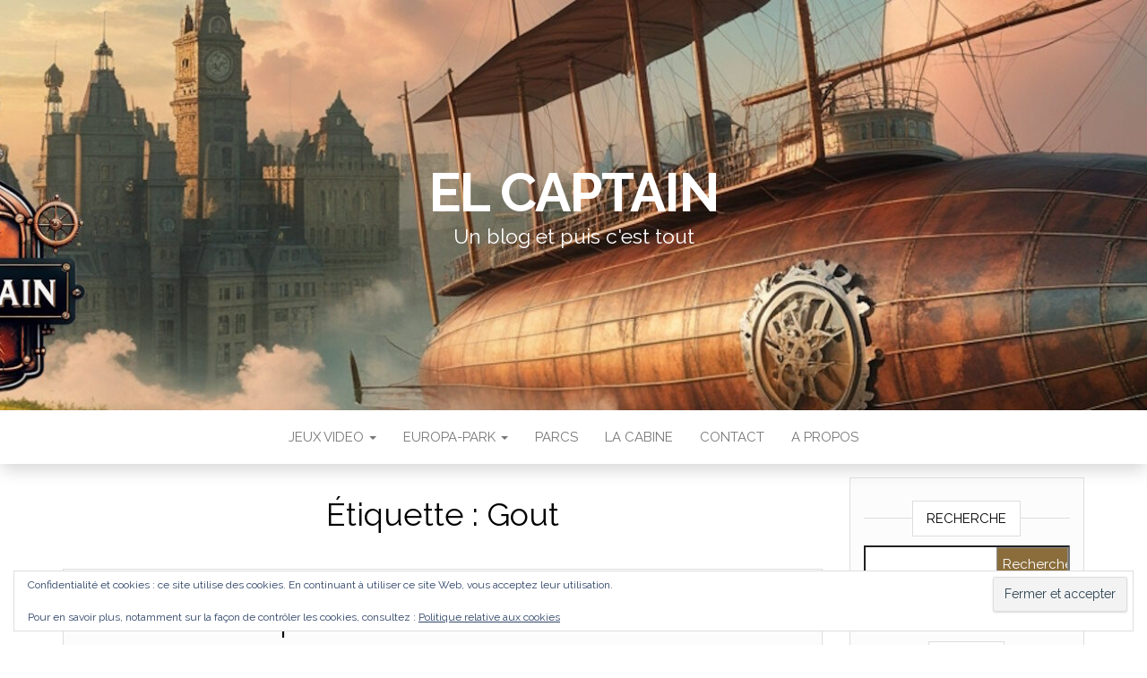

--- FILE ---
content_type: text/plain
request_url: https://www.google-analytics.com/j/collect?v=1&_v=j102&a=126568390&t=pageview&_s=1&dl=https%3A%2F%2Felcaptain.fr%2Ftag%2Fgout%2F&ul=en-us%40posix&dt=Archives%20des%20Gout%20-%20El%20Captain&sr=1280x720&vp=1280x720&_u=IEBAAEABAAAAACAAI~&jid=456797180&gjid=2004245975&cid=202201635.1768406272&tid=UA-141193229-1&_gid=1766523554.1768406272&_r=1&_slc=1&z=1201150073
body_size: -450
content:
2,cG-NGEYFQCL64

--- FILE ---
content_type: application/javascript
request_url: https://elcaptain.fr/wp-content/plugins/wp-konami-code/js/wp-konami-code.js?ver=1.0.0
body_size: -32
content:
var konami = new Konami( wp_konami_code_js_local.wp_konami_code_page );